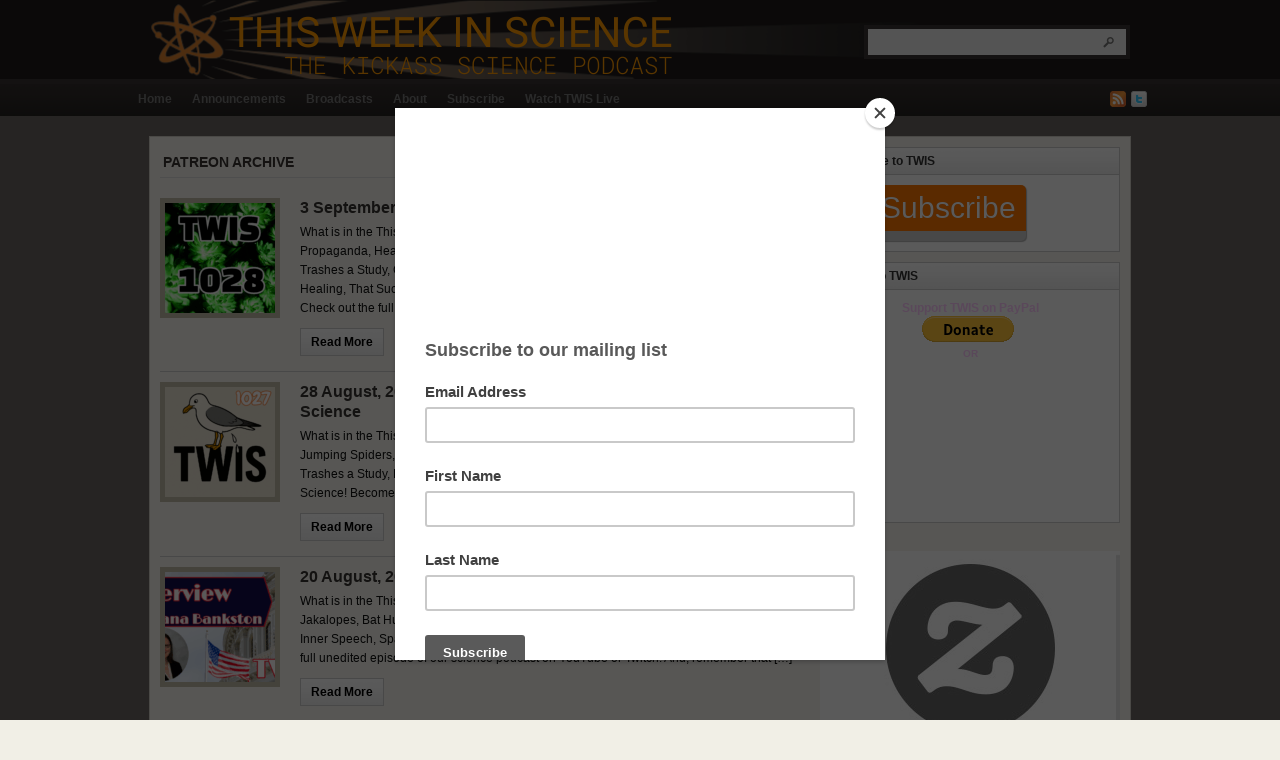

--- FILE ---
content_type: text/html; charset=UTF-8
request_url: https://www.twis.org/tag/patreon/page/3/
body_size: 17053
content:
<!DOCTYPE html PUBLIC "-//W3C//DTD XHTML 1.0 Transitional//EN" "http://www.w3.org/TR/xhtml1/DTD/xhtml1-transitional.dtd"><html xmlns="http://www.w3.org/1999/xhtml" lang="en-US">
<head profile="http://gmpg.org/xfn/11">
<meta name="google-site-verification" content="-JH27hXOz5e_6rxHFhfd8ZydzdPYKRR7LzTpBmufXYA" />
<meta http-equiv="Content-Type" content="text/html; charset=UTF-8" />
<title>This Week in Science &#8211; The Kickass Science PodcastPatreon Archives - Page 3 of 67 - This Week in Science - The Kickass Science Podcast | Page 3</title>
<script type="text/javascript" src="/liveembed.js"></script>
<!-- Google Tag Manager -->
<script>(function(w,d,s,l,i){w[l]=w[l]||[];w[l].push({'gtm.start':
new Date().getTime(),event:'gtm.js'});var f=d.getElementsByTagName(s)[0],
j=d.createElement(s),dl=l!='dataLayer'?'&l='+l:'';j.async=true;j.src=
'https://www.googletagmanager.com/gtm.js?id='+i+dl;f.parentNode.insertBefore(j,f);
})(window,document,'script','dataLayer','GTM-P7BV792');</script>
<!-- End Google Tag Manager -->
<meta name="description" content="The kickass science and technology radio show that delivers an irreverent look at the week in science and technology." />

<link rel="stylesheet" href="https://www.twis.org/wp-content/themes/arras-theme/css/blueprint/screen.css" type="text/css" media="screen,projection" />
<link rel="stylesheet" href="https://www.twis.org/wp-content/themes/arras-theme/css/blueprint/print.css" type="text/css" media="print" />
<!--[if IE 6]>
<link rel="stylesheet" href="https://www.twis.org/wp-content/themes/arras-theme/css/blueprint/ie.css" type="text/css" media="screen,projection" />
<![endif]-->
		
<link rel="stylesheet" href="https://www.twis.org/wp-content/themes/arras-theme/css/styles/default.css" type="text/css" media="screen,projection" />
			
<link rel="stylesheet" href="https://www.twis.org/wp-content/themes/arras-theme/css/user.css" type="text/css" media="screen,projection" />

<link rel="alternate" type="application/rss+xml" href="https://twis.org/feed/podcast" title="This Week in Science - The Kickass Science Podcast latest posts" />

<link rel="alternate" type="application/rss+xml" href="http://www.twis.org/comments/feed/" title="This Week in Science - The Kickass Science Podcast latest comments" />

<link rel="pingback" href="" />

<link rel="shortcut icon" href="https://www.twis.org/wp-content/themes/arras-theme/images/favicon.ico" />

<meta name='robots' content='index, follow, max-image-preview:large, max-snippet:-1, max-video-preview:-1' />

	<!-- This site is optimized with the Yoast SEO plugin v24.9 - https://yoast.com/wordpress/plugins/seo/ -->
	<link rel="canonical" href="https://www.twis.org/tag/patreon/page/3/" />
	<link rel="prev" href="https://www.twis.org/tag/patreon/page/2/" />
	<link rel="next" href="https://www.twis.org/tag/patreon/page/4/" />
	<meta property="og:locale" content="en_US" />
	<meta property="og:type" content="article" />
	<meta property="og:title" content="Patreon Archives - Page 3 of 67 - This Week in Science - The Kickass Science Podcast" />
	<meta property="og:url" content="https://www.twis.org/tag/patreon/" />
	<meta property="og:site_name" content="This Week in Science - The Kickass Science Podcast" />
	<meta name="twitter:card" content="summary_large_image" />
	<meta name="twitter:site" content="@TWIScience" />
	<script type="application/ld+json" class="yoast-schema-graph">{"@context":"https://schema.org","@graph":[{"@type":"CollectionPage","@id":"https://www.twis.org/tag/patreon/","url":"https://www.twis.org/tag/patreon/page/3/","name":"Patreon Archives - Page 3 of 67 - This Week in Science - The Kickass Science Podcast","isPartOf":{"@id":"https://www.twis.org/#website"},"primaryImageOfPage":{"@id":"https://www.twis.org/tag/patreon/page/3/#primaryimage"},"image":{"@id":"https://www.twis.org/tag/patreon/page/3/#primaryimage"},"thumbnailUrl":"https://www.twis.org/wp-content/uploads/2025/09/1028.png","breadcrumb":{"@id":"https://www.twis.org/tag/patreon/page/3/#breadcrumb"},"inLanguage":"en-US"},{"@type":"ImageObject","inLanguage":"en-US","@id":"https://www.twis.org/tag/patreon/page/3/#primaryimage","url":"https://www.twis.org/wp-content/uploads/2025/09/1028.png","contentUrl":"https://www.twis.org/wp-content/uploads/2025/09/1028.png","width":858,"height":572},{"@type":"BreadcrumbList","@id":"https://www.twis.org/tag/patreon/page/3/#breadcrumb","itemListElement":[{"@type":"ListItem","position":1,"name":"Home","item":"https://www.twis.org/"},{"@type":"ListItem","position":2,"name":"Patreon"}]},{"@type":"WebSite","@id":"https://www.twis.org/#website","url":"https://www.twis.org/","name":"This Week in Science - The Kickass Science Podcast","description":"The kickass science and technology radio show that delivers an irreverent look at the week in science and technology.","publisher":{"@id":"https://www.twis.org/#organization"},"potentialAction":[{"@type":"SearchAction","target":{"@type":"EntryPoint","urlTemplate":"https://www.twis.org/?s={search_term_string}"},"query-input":{"@type":"PropertyValueSpecification","valueRequired":true,"valueName":"search_term_string"}}],"inLanguage":"en-US"},{"@type":"Organization","@id":"https://www.twis.org/#organization","name":"This Week in Science (TWIS)","url":"https://www.twis.org/","logo":{"@type":"ImageObject","inLanguage":"en-US","@id":"https://www.twis.org/#/schema/logo/image/","url":"https://www.twis.org/wp-content/uploads/2014/05/cropped-itunes1400x1400.png","contentUrl":"https://www.twis.org/wp-content/uploads/2014/05/cropped-itunes1400x1400.png","width":512,"height":512,"caption":"This Week in Science (TWIS)"},"image":{"@id":"https://www.twis.org/#/schema/logo/image/"},"sameAs":["https://www.facebook.com/ThisWeekinScience","https://x.com/TWIScience","https://www.instagram.com/twiscience/","https://www.youtube.com/ThisWeekinScience","https://en.wikipedia.org/wiki/This_Week_in_Science"]}]}</script>
	<!-- / Yoast SEO plugin. -->


<link rel='dns-prefetch' href='//static.addtoany.com' />
<link rel='dns-prefetch' href='//www.google.com' />
<link rel='dns-prefetch' href='//ajax.googleapis.com' />
<link rel='dns-prefetch' href='//fonts.googleapis.com' />
<style id='wp-img-auto-sizes-contain-inline-css' type='text/css'>
img:is([sizes=auto i],[sizes^="auto," i]){contain-intrinsic-size:3000px 1500px}
/*# sourceURL=wp-img-auto-sizes-contain-inline-css */
</style>
<style id='wp-emoji-styles-inline-css' type='text/css'>

	img.wp-smiley, img.emoji {
		display: inline !important;
		border: none !important;
		box-shadow: none !important;
		height: 1em !important;
		width: 1em !important;
		margin: 0 0.07em !important;
		vertical-align: -0.1em !important;
		background: none !important;
		padding: 0 !important;
	}
/*# sourceURL=wp-emoji-styles-inline-css */
</style>
<link rel='stylesheet' id='wp-block-library-css' href='https://www.twis.org/wp-includes/css/dist/block-library/style.min.css?ver=6.9' type='text/css' media='all' />
<style id='wp-block-columns-inline-css' type='text/css'>
.wp-block-columns{box-sizing:border-box;display:flex;flex-wrap:wrap!important}@media (min-width:782px){.wp-block-columns{flex-wrap:nowrap!important}}.wp-block-columns{align-items:normal!important}.wp-block-columns.are-vertically-aligned-top{align-items:flex-start}.wp-block-columns.are-vertically-aligned-center{align-items:center}.wp-block-columns.are-vertically-aligned-bottom{align-items:flex-end}@media (max-width:781px){.wp-block-columns:not(.is-not-stacked-on-mobile)>.wp-block-column{flex-basis:100%!important}}@media (min-width:782px){.wp-block-columns:not(.is-not-stacked-on-mobile)>.wp-block-column{flex-basis:0;flex-grow:1}.wp-block-columns:not(.is-not-stacked-on-mobile)>.wp-block-column[style*=flex-basis]{flex-grow:0}}.wp-block-columns.is-not-stacked-on-mobile{flex-wrap:nowrap!important}.wp-block-columns.is-not-stacked-on-mobile>.wp-block-column{flex-basis:0;flex-grow:1}.wp-block-columns.is-not-stacked-on-mobile>.wp-block-column[style*=flex-basis]{flex-grow:0}:where(.wp-block-columns){margin-bottom:1.75em}:where(.wp-block-columns.has-background){padding:1.25em 2.375em}.wp-block-column{flex-grow:1;min-width:0;overflow-wrap:break-word;word-break:break-word}.wp-block-column.is-vertically-aligned-top{align-self:flex-start}.wp-block-column.is-vertically-aligned-center{align-self:center}.wp-block-column.is-vertically-aligned-bottom{align-self:flex-end}.wp-block-column.is-vertically-aligned-stretch{align-self:stretch}.wp-block-column.is-vertically-aligned-bottom,.wp-block-column.is-vertically-aligned-center,.wp-block-column.is-vertically-aligned-top{width:100%}
/*# sourceURL=https://www.twis.org/wp-includes/blocks/columns/style.min.css */
</style>
<style id='wp-block-preformatted-inline-css' type='text/css'>
.wp-block-preformatted{box-sizing:border-box;white-space:pre-wrap}:where(.wp-block-preformatted.has-background){padding:1.25em 2.375em}
/*# sourceURL=https://www.twis.org/wp-includes/blocks/preformatted/style.min.css */
</style>
<style id='global-styles-inline-css' type='text/css'>
:root{--wp--preset--aspect-ratio--square: 1;--wp--preset--aspect-ratio--4-3: 4/3;--wp--preset--aspect-ratio--3-4: 3/4;--wp--preset--aspect-ratio--3-2: 3/2;--wp--preset--aspect-ratio--2-3: 2/3;--wp--preset--aspect-ratio--16-9: 16/9;--wp--preset--aspect-ratio--9-16: 9/16;--wp--preset--color--black: #000000;--wp--preset--color--cyan-bluish-gray: #abb8c3;--wp--preset--color--white: #ffffff;--wp--preset--color--pale-pink: #f78da7;--wp--preset--color--vivid-red: #cf2e2e;--wp--preset--color--luminous-vivid-orange: #ff6900;--wp--preset--color--luminous-vivid-amber: #fcb900;--wp--preset--color--light-green-cyan: #7bdcb5;--wp--preset--color--vivid-green-cyan: #00d084;--wp--preset--color--pale-cyan-blue: #8ed1fc;--wp--preset--color--vivid-cyan-blue: #0693e3;--wp--preset--color--vivid-purple: #9b51e0;--wp--preset--gradient--vivid-cyan-blue-to-vivid-purple: linear-gradient(135deg,rgb(6,147,227) 0%,rgb(155,81,224) 100%);--wp--preset--gradient--light-green-cyan-to-vivid-green-cyan: linear-gradient(135deg,rgb(122,220,180) 0%,rgb(0,208,130) 100%);--wp--preset--gradient--luminous-vivid-amber-to-luminous-vivid-orange: linear-gradient(135deg,rgb(252,185,0) 0%,rgb(255,105,0) 100%);--wp--preset--gradient--luminous-vivid-orange-to-vivid-red: linear-gradient(135deg,rgb(255,105,0) 0%,rgb(207,46,46) 100%);--wp--preset--gradient--very-light-gray-to-cyan-bluish-gray: linear-gradient(135deg,rgb(238,238,238) 0%,rgb(169,184,195) 100%);--wp--preset--gradient--cool-to-warm-spectrum: linear-gradient(135deg,rgb(74,234,220) 0%,rgb(151,120,209) 20%,rgb(207,42,186) 40%,rgb(238,44,130) 60%,rgb(251,105,98) 80%,rgb(254,248,76) 100%);--wp--preset--gradient--blush-light-purple: linear-gradient(135deg,rgb(255,206,236) 0%,rgb(152,150,240) 100%);--wp--preset--gradient--blush-bordeaux: linear-gradient(135deg,rgb(254,205,165) 0%,rgb(254,45,45) 50%,rgb(107,0,62) 100%);--wp--preset--gradient--luminous-dusk: linear-gradient(135deg,rgb(255,203,112) 0%,rgb(199,81,192) 50%,rgb(65,88,208) 100%);--wp--preset--gradient--pale-ocean: linear-gradient(135deg,rgb(255,245,203) 0%,rgb(182,227,212) 50%,rgb(51,167,181) 100%);--wp--preset--gradient--electric-grass: linear-gradient(135deg,rgb(202,248,128) 0%,rgb(113,206,126) 100%);--wp--preset--gradient--midnight: linear-gradient(135deg,rgb(2,3,129) 0%,rgb(40,116,252) 100%);--wp--preset--font-size--small: 13px;--wp--preset--font-size--medium: 20px;--wp--preset--font-size--large: 36px;--wp--preset--font-size--x-large: 42px;--wp--preset--spacing--20: 0.44rem;--wp--preset--spacing--30: 0.67rem;--wp--preset--spacing--40: 1rem;--wp--preset--spacing--50: 1.5rem;--wp--preset--spacing--60: 2.25rem;--wp--preset--spacing--70: 3.38rem;--wp--preset--spacing--80: 5.06rem;--wp--preset--shadow--natural: 6px 6px 9px rgba(0, 0, 0, 0.2);--wp--preset--shadow--deep: 12px 12px 50px rgba(0, 0, 0, 0.4);--wp--preset--shadow--sharp: 6px 6px 0px rgba(0, 0, 0, 0.2);--wp--preset--shadow--outlined: 6px 6px 0px -3px rgb(255, 255, 255), 6px 6px rgb(0, 0, 0);--wp--preset--shadow--crisp: 6px 6px 0px rgb(0, 0, 0);}:where(.is-layout-flex){gap: 0.5em;}:where(.is-layout-grid){gap: 0.5em;}body .is-layout-flex{display: flex;}.is-layout-flex{flex-wrap: wrap;align-items: center;}.is-layout-flex > :is(*, div){margin: 0;}body .is-layout-grid{display: grid;}.is-layout-grid > :is(*, div){margin: 0;}:where(.wp-block-columns.is-layout-flex){gap: 2em;}:where(.wp-block-columns.is-layout-grid){gap: 2em;}:where(.wp-block-post-template.is-layout-flex){gap: 1.25em;}:where(.wp-block-post-template.is-layout-grid){gap: 1.25em;}.has-black-color{color: var(--wp--preset--color--black) !important;}.has-cyan-bluish-gray-color{color: var(--wp--preset--color--cyan-bluish-gray) !important;}.has-white-color{color: var(--wp--preset--color--white) !important;}.has-pale-pink-color{color: var(--wp--preset--color--pale-pink) !important;}.has-vivid-red-color{color: var(--wp--preset--color--vivid-red) !important;}.has-luminous-vivid-orange-color{color: var(--wp--preset--color--luminous-vivid-orange) !important;}.has-luminous-vivid-amber-color{color: var(--wp--preset--color--luminous-vivid-amber) !important;}.has-light-green-cyan-color{color: var(--wp--preset--color--light-green-cyan) !important;}.has-vivid-green-cyan-color{color: var(--wp--preset--color--vivid-green-cyan) !important;}.has-pale-cyan-blue-color{color: var(--wp--preset--color--pale-cyan-blue) !important;}.has-vivid-cyan-blue-color{color: var(--wp--preset--color--vivid-cyan-blue) !important;}.has-vivid-purple-color{color: var(--wp--preset--color--vivid-purple) !important;}.has-black-background-color{background-color: var(--wp--preset--color--black) !important;}.has-cyan-bluish-gray-background-color{background-color: var(--wp--preset--color--cyan-bluish-gray) !important;}.has-white-background-color{background-color: var(--wp--preset--color--white) !important;}.has-pale-pink-background-color{background-color: var(--wp--preset--color--pale-pink) !important;}.has-vivid-red-background-color{background-color: var(--wp--preset--color--vivid-red) !important;}.has-luminous-vivid-orange-background-color{background-color: var(--wp--preset--color--luminous-vivid-orange) !important;}.has-luminous-vivid-amber-background-color{background-color: var(--wp--preset--color--luminous-vivid-amber) !important;}.has-light-green-cyan-background-color{background-color: var(--wp--preset--color--light-green-cyan) !important;}.has-vivid-green-cyan-background-color{background-color: var(--wp--preset--color--vivid-green-cyan) !important;}.has-pale-cyan-blue-background-color{background-color: var(--wp--preset--color--pale-cyan-blue) !important;}.has-vivid-cyan-blue-background-color{background-color: var(--wp--preset--color--vivid-cyan-blue) !important;}.has-vivid-purple-background-color{background-color: var(--wp--preset--color--vivid-purple) !important;}.has-black-border-color{border-color: var(--wp--preset--color--black) !important;}.has-cyan-bluish-gray-border-color{border-color: var(--wp--preset--color--cyan-bluish-gray) !important;}.has-white-border-color{border-color: var(--wp--preset--color--white) !important;}.has-pale-pink-border-color{border-color: var(--wp--preset--color--pale-pink) !important;}.has-vivid-red-border-color{border-color: var(--wp--preset--color--vivid-red) !important;}.has-luminous-vivid-orange-border-color{border-color: var(--wp--preset--color--luminous-vivid-orange) !important;}.has-luminous-vivid-amber-border-color{border-color: var(--wp--preset--color--luminous-vivid-amber) !important;}.has-light-green-cyan-border-color{border-color: var(--wp--preset--color--light-green-cyan) !important;}.has-vivid-green-cyan-border-color{border-color: var(--wp--preset--color--vivid-green-cyan) !important;}.has-pale-cyan-blue-border-color{border-color: var(--wp--preset--color--pale-cyan-blue) !important;}.has-vivid-cyan-blue-border-color{border-color: var(--wp--preset--color--vivid-cyan-blue) !important;}.has-vivid-purple-border-color{border-color: var(--wp--preset--color--vivid-purple) !important;}.has-vivid-cyan-blue-to-vivid-purple-gradient-background{background: var(--wp--preset--gradient--vivid-cyan-blue-to-vivid-purple) !important;}.has-light-green-cyan-to-vivid-green-cyan-gradient-background{background: var(--wp--preset--gradient--light-green-cyan-to-vivid-green-cyan) !important;}.has-luminous-vivid-amber-to-luminous-vivid-orange-gradient-background{background: var(--wp--preset--gradient--luminous-vivid-amber-to-luminous-vivid-orange) !important;}.has-luminous-vivid-orange-to-vivid-red-gradient-background{background: var(--wp--preset--gradient--luminous-vivid-orange-to-vivid-red) !important;}.has-very-light-gray-to-cyan-bluish-gray-gradient-background{background: var(--wp--preset--gradient--very-light-gray-to-cyan-bluish-gray) !important;}.has-cool-to-warm-spectrum-gradient-background{background: var(--wp--preset--gradient--cool-to-warm-spectrum) !important;}.has-blush-light-purple-gradient-background{background: var(--wp--preset--gradient--blush-light-purple) !important;}.has-blush-bordeaux-gradient-background{background: var(--wp--preset--gradient--blush-bordeaux) !important;}.has-luminous-dusk-gradient-background{background: var(--wp--preset--gradient--luminous-dusk) !important;}.has-pale-ocean-gradient-background{background: var(--wp--preset--gradient--pale-ocean) !important;}.has-electric-grass-gradient-background{background: var(--wp--preset--gradient--electric-grass) !important;}.has-midnight-gradient-background{background: var(--wp--preset--gradient--midnight) !important;}.has-small-font-size{font-size: var(--wp--preset--font-size--small) !important;}.has-medium-font-size{font-size: var(--wp--preset--font-size--medium) !important;}.has-large-font-size{font-size: var(--wp--preset--font-size--large) !important;}.has-x-large-font-size{font-size: var(--wp--preset--font-size--x-large) !important;}
:where(.wp-block-columns.is-layout-flex){gap: 2em;}:where(.wp-block-columns.is-layout-grid){gap: 2em;}
/*# sourceURL=global-styles-inline-css */
</style>
<style id='core-block-supports-inline-css' type='text/css'>
.wp-container-core-columns-is-layout-9d6595d7{flex-wrap:nowrap;}
/*# sourceURL=core-block-supports-inline-css */
</style>

<style id='classic-theme-styles-inline-css' type='text/css'>
/*! This file is auto-generated */
.wp-block-button__link{color:#fff;background-color:#32373c;border-radius:9999px;box-shadow:none;text-decoration:none;padding:calc(.667em + 2px) calc(1.333em + 2px);font-size:1.125em}.wp-block-file__button{background:#32373c;color:#fff;text-decoration:none}
/*# sourceURL=/wp-includes/css/classic-themes.min.css */
</style>
<link rel='stylesheet' id='fancybox-for-wp-css' href='https://www.twis.org/wp-content/plugins/fancybox-for-wordpress/assets/css/fancybox.css?ver=1.3.4' type='text/css' media='all' />
<link rel='stylesheet' id='wpi_fonts-css' href='https://fonts.googleapis.com/css?family=Neucha%3A300%2C400%2C600%2C700%7CRock+Salt%7COpen+Sans%3A300%2C400%2C600%2C700%7COpen+Sans+Condensed%3A300%2C700%7CPacifico%7COregano%7CChewy%7CCourgette%7CExo%7CGruppo%7CKite+One%7CKnewave%7CAllura%7CSatisfy%7CSource+Sans+Pro%3A200%2C400%2C600%2C700%7CCrafty+Girls%7CGreat+Vibes%7CSacramento%7COswald%7CUltra%7CAnton%7CRaleway%7CDroid+Sans%7CRoboto%3A100%2C300%2C400%2C700%7CExo+2%3A100%2C300%2C400%2C700%7CCapriola%7CCrimson+Text%7CLato%3A100%2C300%2C400%2C700%7CPlayfair+Display%3A300%2C400%2C700%7CSignika&#038;ver=6.9' type='text/css' media='all' />
<link rel='stylesheet' id='wp-pagenavi-css' href='https://www.twis.org/wp-content/plugins/wp-pagenavi/pagenavi-css.css?ver=2.70' type='text/css' media='all' />
<link rel='stylesheet' id='addtoany-css' href='https://www.twis.org/wp-content/plugins/add-to-any/addtoany.min.css?ver=1.16' type='text/css' media='all' />
<link rel='stylesheet' id='wpi_designer_button-css' href='https://www.twis.org/wp-content/plugins/wpi-designer-button-shortcode/style.css?t=715&#038;ver=3.0.2' type='text/css' media='all' />
<link rel='stylesheet' id='wpi_designer_button_preset_styles-css' href='https://www.twis.org/wp-content/plugins/wpi-designer-button-shortcode/preset_styles.css?t=715&#038;ver=3.0.2' type='text/css' media='all' />
<link rel='stylesheet' id='wpi_designer_button_genericons-css' href='https://www.twis.org/wp-content/plugins/wpi-designer-button-shortcode/genericons/genericons/genericons.css' type='text/css' media='all' />
<link rel='stylesheet' id='wpi_designer_button_font-awesome-css' href='https://www.twis.org/wp-content/plugins/wpi-designer-button-shortcode/font-awesome/css/font-awesome.css' type='text/css' media='all' />
<link rel='stylesheet' id='custom-style-css' href='https://www.twis.org/wp-content/plugins/wpi-designer-button-shortcode/custom_script.css?ver=6.9' type='text/css' media='all' />
<style id='custom-style-inline-css' type='text/css'>
.wpi_designer_button_2267{font-family:Arial!important;font-size:30px!important;font-weight:100!important;border-width:10px!important;border-left-width:0px!important;border-right-width:0px!important;border-top-width:0px!important;border-style:solid!important;padding:5px 10px!important;display:inline-block!important;min-width:!important;color:#FFFFFF!important;background-color:#FF7700!important;border-color:#CCCCCC!important;background-image:none!important;border-radius:5px!important;-webkit-text-shadow:0px 0px 0px rgba(0,0,0,0.3);-moz-text-shadow:0px 0px 0px rgba(0,0,0,0.3);-o-text-shadow:0px 0px 0px rgba(0,0,0,0.3);text-shadow:0px 0px 0px rgba(0,0,0,0.3);-webkit-box-shadow: 0px 0px 0px rgba(0,0,0,0.3);-moz-box-shadow: 0px 0px 0px rgba(0,0,0,0.3);-o-box-shadow: 0px 0px 0px rgba(0,0,0,0.3);box-shadow: 0px 0px 0px rgba(0,0,0,0.3);}.wpi_designer_button_2267:hover, .wpi_designer_button_2267:visited:hover{color:#EEEEEECCC0!important;background-color:#FF7700!important;border-color:#CCCCCC!important;}.wpi_designer_button_2267:active, .wpi_designer_button_2267:visited:active{color:#0022660!important;background-color:#FF7700!important;border-color:#77aaFF!important;}.wpi_designer_button_2267:visited{color:!important;background-color:!important;border-color:!important;}.wpi_designer_button_2267.wpi_no_text{padding:5px!important;}
/*# sourceURL=custom-style-inline-css */
</style>
<script type="text/javascript" src="https://www.twis.org/wp-includes/js/jquery/jquery.min.js?ver=3.7.1" id="jquery-core-js"></script>
<script type="text/javascript" src="https://www.twis.org/wp-includes/js/jquery/jquery-migrate.min.js?ver=3.4.1" id="jquery-migrate-js"></script>
<script type="text/javascript" id="wpi_js_urls-js-extra">
/* <![CDATA[ */
var WPiURLS = {"WPIDB_URL":"https://www.twis.org/wp-content/plugins/wpi-designer-button-shortcode/"};
var WPIDB_FONTS = ["Arial","sans-serif","Neucha","Rock Salt","Open Sans","Open Sans Condensed","Pacifico","Oregano","Chewy","Courgette","Exo","Gruppo","Kite One","Knewave","Allura","Satisfy","Source Sans Pro","Crafty Girls","Great Vibes","Sacramento","Oswald","Ultra","Anton","Raleway","Droid Sans","Roboto","Exo 2","Capriola","Crimson Text","Lato","Playfair Display","Signika"];
var WPIDB_FONTS_SIZES = ["8px","9px","10px","12px","14px","16px","18px","20px","23px","26px","28px","30px","32px","36px","40px","44px","48px","52px","66px","72px","80px","100px","120px","140px","160px","180px","200px","220px","240px","260px","280px","300px","320px","340px"];
var WPIDB_FONTS_WEIGHTS = ["100","300","400","600","700"];
var WPIDB_LETTER_SPACING = ["0px","-5px","-4px","-3px","-2px","-1px","1px","2px","3px","4px","5px","6px","7px","8px","9px","10px","20px","30px","40px","50px","60px","70px","80px","90px","100px"];
var WPIDB_MARGIN = ["0px","10px","20px","30px","40px","50px","60px","70px","80px","90px","100px","120px","130px","140px","150px","160px","170px","180px","190px","200px"];
var WPIDB_BORDER_WIDTH = ["0px","1px","2px","3px","4px","5px","6px","7px","8px","9px","10px"];
var WPIDB = {"fonts":["Arial","sans-serif","Neucha","Rock Salt","Open Sans","Open Sans Condensed","Pacifico","Oregano","Chewy","Courgette","Exo","Gruppo","Kite One","Knewave","Allura","Satisfy","Source Sans Pro","Crafty Girls","Great Vibes","Sacramento","Oswald","Ultra","Anton","Raleway","Droid Sans","Roboto","Exo 2","Capriola","Crimson Text","Lato","Playfair Display","Signika"],"font_sizes":["8px","9px","10px","12px","14px","16px","18px","20px","23px","26px","28px","30px","32px","36px","40px","44px","48px","52px","66px","72px","80px","100px","120px","140px","160px","180px","200px","220px","240px","260px","280px","300px","320px","340px"],"font_weights":[100,300,400,600,700],"letter_spacing":["0px","-5px","-4px","-3px","-2px","-1px","1px","2px","3px","4px","5px","6px","7px","8px","9px","10px","20px","30px","40px","50px","60px","70px","80px","90px","100px"],"margin":["0px","10px","20px","30px","40px","50px","60px","70px","80px","90px","100px","120px","130px","140px","150px","160px","170px","180px","190px","200px"],"border_width":["0px","1px","2px","3px","4px","5px","6px","7px","8px","9px","10px"]};
//# sourceURL=wpi_js_urls-js-extra
/* ]]> */
</script>
<script type="text/javascript" src="https://www.twis.org/wp-content/plugins/wpi-designer-button-shortcode/inc/wpi_script.js?ver=6.9" id="wpi_js_urls-js"></script>
<script type="text/javascript" src="https://www.twis.org/wp-content/themes/arras-theme/js/jquery-ui-1.7.2.min.js?ver=1.7.2" id="jquery-ui-js"></script>
<script type="text/javascript" src="https://www.twis.org/wp-content/themes/arras-theme/js/superfish/hoverIntent.js" id="hoverintent-js"></script>
<script type="text/javascript" src="https://www.twis.org/wp-content/themes/arras-theme/js/superfish/superfish.js" id="superfish-js"></script>
<script type="text/javascript" src="https://www.twis.org/wp-content/themes/arras-theme/js/jquery.equalheights.min.js" id="jquery-equalheights-js"></script>
<script type="text/javascript" id="addtoany-core-js-before">
/* <![CDATA[ */
window.a2a_config=window.a2a_config||{};a2a_config.callbacks=[];a2a_config.overlays=[];a2a_config.templates={};

//# sourceURL=addtoany-core-js-before
/* ]]> */
</script>
<script type="text/javascript" defer src="https://static.addtoany.com/menu/page.js" id="addtoany-core-js"></script>
<script type="text/javascript" defer src="https://www.twis.org/wp-content/plugins/add-to-any/addtoany.min.js?ver=1.1" id="addtoany-jquery-js"></script>
<script type="text/javascript" src="https://www.twis.org/wp-content/plugins/fancybox-for-wordpress/assets/js/purify.min.js?ver=1.3.4" id="purify-js"></script>
<script type="text/javascript" src="https://www.twis.org/wp-content/plugins/fancybox-for-wordpress/assets/js/jquery.fancybox.js?ver=1.3.4" id="fancybox-for-wp-js"></script>
<script type="text/javascript" src="https://ajax.googleapis.com/ajax/libs/swfobject/2.2/swfobject.js?ver=2.2" id="swfobject-js"></script>
<script type="text/javascript" src="https://www.twis.org/wp-content/plugins/wpi-designer-button-shortcode/inc/front_global.js?t=715&amp;ver=3.0.2" id="wpi_front_global_script-js"></script>
<script type="text/javascript" src="https://www.twis.org/wp-content/plugins/wpi-designer-button-shortcode/inc/front_script.js?t=715&amp;ver=3.0.2" id="wpi_front_script-js"></script>

<script type="text/javascript" charset="utf-8">
	(function(){
		try {
			// Disabling SWFObject's Autohide feature
			if (typeof swfobject.switchOffAutoHideShow === "function") {
				swfobject.switchOffAutoHideShow();
			}
		} catch(e) {}
	})();
</script>
<link rel="https://api.w.org/" href="https://www.twis.org/wp-json/" /><link rel="alternate" title="JSON" type="application/json" href="https://www.twis.org/wp-json/wp/v2/tags/246" /><meta name="generator" content="WordPress 6.9" />
<link rel="stylesheet" href="https://www.twis.org/wp-content/plugins/cookies-for-comments/css.php?k=7c1fda00baa00c1ba66df5e84b535336&amp;t=218182514" type="text/css" media="screen" />
<!-- Fancybox for WordPress v3.3.5 -->
<style type="text/css">
	.fancybox-slide--image .fancybox-content{background-color: }div.fancybox-caption{display:none !important;}
	
	img.fancybox-image{border-width:0px;border-color:;border-style:solid;}
	
	
	div.fancybox-content{background-color:}
	
	
	
	
	div.fancybox-caption p.caption-title{display:inline-block}
	div.fancybox-caption p.caption-title{font-size:14px}
	div.fancybox-caption p.caption-title{color:}
	div.fancybox-caption {color:}div.fancybox-caption p.caption-title {background:#fff; width:auto;padding:10px 30px;}div.fancybox-content p.caption-title{color:;margin: 0;padding: 5px 0;}
</style><script type="text/javascript">
	jQuery(function () {

		var mobileOnly = false;
		
		if (mobileOnly) {
			return;
		}

		jQuery.fn.getTitle = function () { // Copy the title of every IMG tag and add it to its parent A so that fancybox can show titles
			var arr = jQuery("a[data-fancybox]");
									jQuery.each(arr, function() {
										var title = jQuery(this).children("img").attr("title");
										var caption = jQuery(this).next("figcaption").html();
                                        if(caption && title){jQuery(this).attr("title",title+" " + caption)}else if(title){ jQuery(this).attr("title",title);}else if(caption){jQuery(this).attr("title",caption);}
									});			}

		// Supported file extensions

				var thumbnails = jQuery("a:has(img)").not(".nolightbox").not('.envira-gallery-link').not('.ngg-simplelightbox').filter(function () {
			return /\.(jpe?g|png|gif|mp4|webp|bmp|pdf)(\?[^/]*)*$/i.test(jQuery(this).attr('href'))
		});
		

		// Add data-type iframe for links that are not images or videos.
		var iframeLinks = jQuery('.fancyboxforwp').filter(function () {
			return !/\.(jpe?g|png|gif|mp4|webp|bmp|pdf)(\?[^/]*)*$/i.test(jQuery(this).attr('href'))
		}).filter(function () {
			return !/vimeo|youtube/i.test(jQuery(this).attr('href'))
		});
		iframeLinks.attr({"data-type": "iframe"}).getTitle();

				// Gallery All
		thumbnails.addClass("fancyboxforwp").attr("data-fancybox", "gallery").getTitle();
		iframeLinks.attr({"data-fancybox": "gallery"}).getTitle();

		// Gallery type NONE
		
		// Call fancybox and apply it on any link with a rel atribute that starts with "fancybox", with the options set on the admin panel
		jQuery("a.fancyboxforwp").fancyboxforwp({
			loop: false,
			smallBtn: false,
			zoomOpacity: "auto",
			animationEffect: "fade",
			animationDuration: 0,
			transitionEffect: "fade",
			transitionDuration: "0",
			overlayShow: true,
			overlayOpacity: "0.1",
			titleShow: true,
			titlePosition: "inside",
			keyboard: true,
			showCloseButton: false,
			arrows: true,
			clickContent:false,
			clickSlide: "close",
			mobile: {
				clickContent: function (current, event) {
					return current.type === "image" ? "toggleControls" : false;
				},
				clickSlide: function (current, event) {
					return current.type === "image" ? "close" : "close";
				},
			},
			wheel: false,
			toolbar: true,
			preventCaptionOverlap: true,
			onInit: function() { },			onDeactivate
	: function() { },		beforeClose: function() { },			afterShow: function(instance) { jQuery( ".fancybox-image" ).on("click", function( ){ ( instance.isScaledDown() ) ? instance.scaleToActual() : instance.scaleToFit() }) },				afterClose: function() { },					caption : function( instance, item ) {var title ="";if("undefined" != typeof jQuery(this).context ){var title = jQuery(this).context.title;} else { var title = ("undefined" != typeof jQuery(this).attr("title")) ? jQuery(this).attr("title") : false;}var caption = jQuery(this).data('caption') || '';if ( item.type === 'image' && title.length ) {caption = (caption.length ? caption + '<br />' : '') + '<p class="caption-title">'+title+'</p>' ;}return caption;},
		afterLoad : function( instance, current ) {current.$content.append('<div class=\"fancybox-custom-caption inside-caption\" style=\" position: absolute;left:0;right:0;color:#000;margin:0 auto;bottom:0;text-align:center;background-color: \">' + current.opts.caption + '</div>');},
			})
		;

			})
</script>
<!-- END Fancybox for WordPress -->
            <script type="text/javascript"><!--
                                function powerpress_pinw(pinw_url){window.open(pinw_url, 'PowerPressPlayer','toolbar=0,status=0,resizable=1,width=460,height=320');	return false;}
                //-->

                // tabnab protection
                window.addEventListener('load', function () {
                    // make all links have rel="noopener noreferrer"
                    document.querySelectorAll('a[target="_blank"]').forEach(link => {
                        link.setAttribute('rel', 'noopener noreferrer');
                    });
                });
            </script>
            <script type="text/javascript">
(function(url){
	if(/(?:Chrome\/26\.0\.1410\.63 Safari\/537\.31|WordfenceTestMonBot)/.test(navigator.userAgent)){ return; }
	var addEvent = function(evt, handler) {
		if (window.addEventListener) {
			document.addEventListener(evt, handler, false);
		} else if (window.attachEvent) {
			document.attachEvent('on' + evt, handler);
		}
	};
	var removeEvent = function(evt, handler) {
		if (window.removeEventListener) {
			document.removeEventListener(evt, handler, false);
		} else if (window.detachEvent) {
			document.detachEvent('on' + evt, handler);
		}
	};
	var evts = 'contextmenu dblclick drag dragend dragenter dragleave dragover dragstart drop keydown keypress keyup mousedown mousemove mouseout mouseover mouseup mousewheel scroll'.split(' ');
	var logHuman = function() {
		if (window.wfLogHumanRan) { return; }
		window.wfLogHumanRan = true;
		var wfscr = document.createElement('script');
		wfscr.type = 'text/javascript';
		wfscr.async = true;
		wfscr.src = url + '&r=' + Math.random();
		(document.getElementsByTagName('head')[0]||document.getElementsByTagName('body')[0]).appendChild(wfscr);
		for (var i = 0; i < evts.length; i++) {
			removeEvent(evts[i], logHuman);
		}
	};
	for (var i = 0; i < evts.length; i++) {
		addEvent(evts[i], logHuman);
	}
})('//www.twis.org/?wordfence_lh=1&hid=70A6547C31482604AD4501D60F68D415');
</script><link rel="stylesheet" type="text/css" href="https://www.twis.org/wp-content/plugins/amazon-machine-tags/css/amtap-blog.css" />
	<style type="text/css">
	#branding { background: url(https://www.twis.org/wp-content/uploads/2021/07/THIS-WEEK-IN-SCIENCE-2.png) no-repeat; }
		.blog-name, .blog-name a, .blog-description { display: none; }
		.blog-description { opacity: 0.5; zoom: 1; filter: alpha(opacity = 50); }
	</style>
<link rel="icon" href="https://www.twis.org/wp-content/uploads/2014/05/cropped-itunes1400x1400-32x32.png" sizes="32x32" />
<link rel="icon" href="https://www.twis.org/wp-content/uploads/2014/05/cropped-itunes1400x1400-192x192.png" sizes="192x192" />
<link rel="apple-touch-icon" href="https://www.twis.org/wp-content/uploads/2014/05/cropped-itunes1400x1400-180x180.png" />
<meta name="msapplication-TileImage" content="https://www.twis.org/wp-content/uploads/2014/05/cropped-itunes1400x1400-270x270.png" />
<link rel="stylesheet" href="https://www.twis.org/wp-content/themes/arras-theme/css/layouts/2c-r-fixed.css" type="text/css" />

<!-- Generated by Arras Theme -->
<style type="text/css">
#wrapper { background: center top scroll no-repeat #6d6563 !important; }
#index-featured .posts-default .post { width: 205px; }
#index-featured .posts-default img, #index-featured .entry-thumbnails-link { width: 195px; height: 110px; }
#index-featured .entry-thumbnails { width: 205px; height: 120px; }
#index-featured .posts-default .entry-meta, #index-featured .posts-quick .entry-meta { width: 195px; }
#index-featured .posts-quick .entry-meta { margin: 85px 0 0 -210px; }
#index-news .posts-default .post, #archive-posts .posts-default .post { width: 110px; }
#index-news .posts-default img, #index-news .entry-thumbnails-link, #archive-posts .posts-default img, #archive-posts .entry-thumbnails-link { width: 110px; height: 110px; }
#index-news .entry-thumbnails, #archive-posts .entry-thumbnails	{ width: 110px; }
#index-news .posts-default .entry-meta, #index-news .posts-quick .entry-meta, #archive-posts .posts-default .entry-meta, #archive-posts .posts-quick .entry-meta { width: 110px; }
#index-news .posts-quick .entry-meta, #archive-posts .posts-quick .entry-meta { margin: 85px 0 0 -125px; }


</style>
<script type="text/javascript">
jQuery(document).ready(function($) {

$('.multi-sidebar').tabs();

$('.sf-menu').superfish({autoArrows: false, speed: 'fast', dropShadows: 'true'});


$('.posts-default').equalHeights();
$('#footer-sidebar').equalHeights();


});

</script>

<!--[if IE 6]>
<link rel="stylesheet" href="https://www.twis.org/wp-content/themes/arras-theme/css/ie6.css" type="text/css" media="screen, projector" />
<script type="text/javascript" src="https://www.twis.org/wp-content/themes/arras-theme/js/jquery.supersleight.min.js"></script>
<script type="text/javascript">
	$('#controls').supersleight( {shim: 'https://www.twis.org/wp-content/themes/arras-theme/images/x.gif'} );
	$('.featured-article').supersleight( {shim: 'https://www.twis.org/wp-content/themes/arras-theme/images/x.gif'} );
</script>
<![endif]-->

<script id="mcjs">!function(c,h,i,m,p){m=c.createElement(h),p=c.getElementsByTagName(h)[0],m.async=1,m.src=i,p.parentNode.insertBefore(m,p)}(document,"script","https://chimpstatic.com/mcjs-connected/js/users/ba8fd57f9c17d82f0f7183ee3/74cb2eaa0981b6e6932a27428.js");</script>


</head>

<body class="archive paged tag tag-patreon tag-246 paged-3 tag-paged-3 wp-theme-arras-theme layout-2c-r-fixed style-default no-js wpi_db">
<!-- Google Tag Manager (noscript) -->
<noscript><iframe src="https://www.googletagmanager.com/ns.html?id=GTM-P7BV792"
height="0" width="0" style="display:none;visibility:hidden"></iframe></noscript>
<!-- End Google Tag Manager (noscript) -->
<script type="text/javascript">
//<![CDATA[
(function(){
var c = document.body.className;
c = c.replace(/no-js/, 'js');
document.body.className = c;
})();
//]]>
</script>


<div id="header">
	<div id="branding" class="clearfix">
	<div class="logo clearfix">
				<span class="blog-name"><a href="https://www.twis.org">This Week in Science &#8211; The Kickass Science Podcast</a></span>
		<span class="blog-description">The kickass science and technology radio show that delivers an irreverent look at the week in science and technology.</span>
			</div>
	<div id="searchbar">
		<form method="get" class="searchform clearfix" action="https://www.twis.org/">
 <input type="text" value="" name="s" class="s" onfocus="this.value=''" />
 <input type="submit" class="searchsubmit" value="Search" title="Search This Week in Science - The Kickass Science Podcast" />
</form>
  
	</div>
	</div><!-- #branding -->
</div><!-- #header -->

<div id="nav">
	<div id="nav-content" class="clearfix">
			<ul class="sf-menu menu clearfix">
			<li><a href="https://www.twis.org">Home</a></li>
			<li><a href="/announcements">Announcements</a></li>
<li><a href="/broadcasts">Broadcasts</a></li>
<li><a href="/about">About</a></li>
<li><a href="/subscribe">Subscribe</a></li>
<li><a href="/live/">Watch TWIS Live</a></li>
		</ul>
			<ul class="quick-nav clearfix">
							<li><a id="rss" title="This Week in Science - The Kickass Science Podcast RSS Feed" href="https://twis.org/feed/podcast">RSS Feed</a></li>
						
										<li><a id="twitter" title="This Week in Science - The Kickass Science Podcast Twitter" href="http://www.twitter.com/TWIScience/">Twitter</a></li>
					</ul>
	</div><!-- #nav-content -->
</div><!-- #nav -->

<div id="wrapper">	
  
	<div id="main" class="clearfix">
    <div id="container" class="clearfix">

<script type="text/javascript">

  var _gaq = _gaq || [];
  _gaq.push(['_setAccount', 'UA-190059-4']);
  _gaq.push(['_trackPageview']);

  (function() {
    var ga = document.createElement('script'); ga.type = 'text/javascript'; ga.async = true;
    ga.src = ('https:' == document.location.protocol ? 'https://ssl' : 'http://www') + '.google-analytics.com/ga.js';
    var s = document.getElementsByTagName('script')[0]; s.parentNode.insertBefore(ga, s);
  })();

</script>

<div id="content" class="section">

	
	        <h1 class="home-title">Patreon Archive</h1>
        
	<div id="archive-posts">
					<ul class="hfeed posts-quick clearfix">
								<li class="clearfix post-4127 post type-post status-publish format-standard has-post-thumbnail hentry category-animals category-archeology category-biology category-cell-biology category-cognitive-science category-ecology category-engineering category-genetics category-infectious-diseases category-information-technology category-medical-technology category-medicine category-pharmacology category-physics category-podcast category-psychobiology category-science category-science-and-politics category-science-education category-science-history category-sexy-scientists category-technology category-therapies category-vaccine category-women-in-science category-z-broadcasts tag-dr-kiki tag-dr-kiki-sanford tag-dr-kirsten-sanford tag-education tag-justin-jackson tag-kirsten-sanford tag-new-media tag-news tag-patreon tag-podcast tag-radio tag-science tag-science-news tag-science-podcast tag-science-policy tag-science-radio tag-stem tag-talk tag-technology tag-this-week-in-science tag-twis">
					
					<div class="entry-thumbnails"><a class="entry-thumbnails-link" href="https://www.twis.org/3-september-2025-episode-1028-science-unplugged/"><img src="https://www.twis.org/wp-content/uploads/2025/09/1028-110x110.png" alt="3 September, 2025 &#8211; Episode 1028 &#8211; Science Unplugged" title="3 September, 2025 &#8211; Episode 1028 &#8211; Science Unplugged" /></a></div><h3 class="entry-title"><a href="https://www.twis.org/3-september-2025-episode-1028-science-unplugged/" rel="bookmark">3 September, 2025 &#8211; Episode 1028 &#8211; Science Unplugged</a></h3>					<div class="entry-summary">
						What is in the This Week in Science Podcast? This Week: Government Climate Propaganda, Health Gutted, SeeMe, Less Pain With ADRIANA, It&#8217;s Not You, It&#8217;s Us, Justin Trashes a Study, Correlation? Causation on the Toilet?, Electrical Immunity?, Spleendid Healing, That Succulent Glow, and Much More Science Unplugged! Become a Patron! Check out the full unedited [&hellip;]							<p class="quick-read-more"><a href="https://www.twis.org/3-september-2025-episode-1028-science-unplugged/" title="Permalink to 3 September, 2025 &#8211; Episode 1028 &#8211; Science Unplugged">
							Read More							</a></p>
												</div>
							
				</li>
								<li class="clearfix post-4122 post type-post status-publish format-standard has-post-thumbnail hentry category-animals category-anthropology category-arachnid category-archaeogenetics category-asteroids category-australia category-biology category-biotechnology category-birds category-blairs-animal-corner category-cell-biology category-civilian-space-travel category-cognitive-psychology category-cognitive-science category-computer-science category-covid category-crispr category-evolution category-genetics category-insects category-jwst category-language category-medicine category-nasa category-neuroscience category-physics category-podcast category-poop category-psychobiology category-psychology category-science category-science-and-politics category-science-education category-space category-space-exploration category-technology category-therapies category-vaccine category-z-broadcasts tag-blair-bazdarich tag-blairs-animal-corner tag-covid-update tag-dr-kiki tag-dr-kiki-sanford tag-dr-kirsten-sanford tag-education tag-justin-jackson tag-kirsten-sanford tag-new-media tag-news tag-patreon tag-podcast tag-radio tag-science tag-science-news tag-science-podcast tag-science-policy tag-science-radio tag-stem tag-talk tag-technology tag-this-week-in-science tag-twis">
					
					<div class="entry-thumbnails"><a class="entry-thumbnails-link" href="https://www.twis.org/28-august-2025-episode-1027-you-cant-retract-good-science/"><img src="https://www.twis.org/wp-content/uploads/2025/08/1027-110x110.png" alt="28 August, 2025 &#8211; Episode 1027 &#8211; You Can&#8217;t Retract Good Science" title="28 August, 2025 &#8211; Episode 1027 &#8211; You Can&#8217;t Retract Good Science" /></a></div><h3 class="entry-title"><a href="https://www.twis.org/28-august-2025-episode-1027-you-cant-retract-good-science/" rel="bookmark">28 August, 2025 &#8211; Episode 1027 &#8211; You Can&#8217;t Retract Good Science</a></h3>					<div class="entry-summary">
						What is in the This Week in Science Podcast? This Week: Interstellar Interloper, Mind&#8217;s Eye, Jumping Spiders, Pig Lungs, Covid Shots, Ape Medicine, Cane Toads, Bird Poop, Justin Trashes a Study, Phantom limb, Big Brainy Thumb, Nature Words, and Much More Good Science! Become a Patron! Check out the full unedited episode of our podcast [&hellip;]							<p class="quick-read-more"><a href="https://www.twis.org/28-august-2025-episode-1027-you-cant-retract-good-science/" title="Permalink to 28 August, 2025 &#8211; Episode 1027 &#8211; You Can&#8217;t Retract Good Science">
							Read More							</a></p>
												</div>
							
				</li>
								<li class="clearfix post-4119 post type-post status-publish format-standard has-post-thumbnail hentry category-animals category-anthropology category-archeology category-asteroids category-bioethics category-bioethics-2 category-biology category-blairs-animal-corner category-cell-biology category-chronic-disease category-clinical-trials category-cognitive-science category-computer-science category-crispr category-deep-space category-endangered-animals category-engineering category-genetics category-information-technology category-language category-mammals category-medical-technology category-medicine category-nanotechnology category-neuroscience category-physics category-physiology category-podcast category-psychobiology category-psychology category-science category-science-and-politics category-sexy-scientists category-space category-technology category-vaccine category-women-in-science category-z-broadcasts category-z-science-videos tag-blair-bazdarich tag-blairs-animal-corner tag-dr-kiki tag-dr-kiki-sanford tag-dr-kirsten-sanford tag-interview tag-justin-jackson tag-kirsten-sanford tag-new-media tag-news tag-patreon tag-podcast tag-radio tag-science tag-science-podcast tag-science-policy tag-stem tag-talk tag-this-week-in-science tag-twis">
					
					<div class="entry-thumbnails"><a class="entry-thumbnails-link" href="https://www.twis.org/20-august-2025-episode-1026-what-is-your-science-policy/"><img src="https://www.twis.org/wp-content/uploads/2025/08/10262-110x110.png" alt="20 August, 2025 &#8211; Episode 1026 &#8211; What is Your Science Policy ?" title="20 August, 2025 &#8211; Episode 1026 &#8211; What is Your Science Policy ?" /></a></div><h3 class="entry-title"><a href="https://www.twis.org/20-august-2025-episode-1026-what-is-your-science-policy/" rel="bookmark">20 August, 2025 &#8211; Episode 1026 &#8211; What is Your Science Policy ?</a></h3>					<div class="entry-summary">
						What is in the This Week in Science Podcast? This Week: Interview with Adriana Bankston, Jakalopes, Bat Hugs, Mystery Skull, Autism, Flowers for Robots, Baby Brains, Decoding Inner Speech, Space Threats, And Much More Science! Become a Patron! Check out the full unedited episode of our science podcast on YouTube or Twitch. And, remember that [&hellip;]							<p class="quick-read-more"><a href="https://www.twis.org/20-august-2025-episode-1026-what-is-your-science-policy/" title="Permalink to 20 August, 2025 &#8211; Episode 1026 &#8211; What is Your Science Policy ?">
							Read More							</a></p>
												</div>
							
				</li>
								<li class="clearfix post-4113 post type-post status-publish format-standard has-post-thumbnail hentry category-animal-behavior category-animals category-bioethics-2 category-biology category-biotechnology category-birds category-blairs-animal-corner category-cancer category-cell-biology category-chronic-disease category-cognitive-science category-computer-science category-crispr category-infectious-diseases category-insects category-medical-technology category-medicine category-microbiology category-mollusks category-nutrition category-pharmacology category-podcast category-psychology category-science category-science-and-politics category-science-education category-sexy-scientists category-technology category-therapies category-vaccine category-z-broadcasts tag-blair-bazdarich tag-blairs-animal-corner tag-dr-kiki tag-dr-kiki-sanford tag-dr-kirsten-sanford tag-education tag-justin-jackson tag-kirsten-sanford tag-new-media tag-news tag-patreon tag-podcast tag-radio tag-science tag-science-news tag-science-podcast tag-science-policy tag-science-radio tag-stem tag-talk tag-technology tag-this-week-in-science tag-twis">
					
					<div class="entry-thumbnails"><a class="entry-thumbnails-link" href="https://www.twis.org/6-august-2025-episode-1025-prompting-you-to-think-scientifically/"><img src="https://www.twis.org/wp-content/uploads/2025/08/1025-110x110.png" alt="6 August, 2025 &#8211; Episode 1025 &#8211; Prompting You to Think Scientifically" title="6 August, 2025 &#8211; Episode 1025 &#8211; Prompting You to Think Scientifically" /></a></div><h3 class="entry-title"><a href="https://www.twis.org/6-august-2025-episode-1025-prompting-you-to-think-scientifically/" rel="bookmark">6 August, 2025 &#8211; Episode 1025 &#8211; Prompting You to Think Scientifically</a></h3>					<div class="entry-summary">
						What is in the This Week in Science Podcast? This Week: Funding State, mRNA HIV vaccine, Radioactive rhino horn, Wasting Source, Editing Diabetes, Roaches, Cockatoos, GLP1, Snails, Roach Bots, Political Sway, and Much More to Prompt You to Think Scientifically! Become a Patron! Check out the full unedited episode of our podcast on YouTube or [&hellip;]							<p class="quick-read-more"><a href="https://www.twis.org/6-august-2025-episode-1025-prompting-you-to-think-scientifically/" title="Permalink to 6 August, 2025 &#8211; Episode 1025 &#8211; Prompting You to Think Scientifically">
							Read More							</a></p>
												</div>
							
				</li>
								<li class="clearfix post-4109 post type-post status-publish format-standard has-post-thumbnail hentry category-animal-behavior category-animals category-archaeogenetics category-archeology category-australia-bashing category-bioethics-2 category-biology category-cell-biology category-cephalopod category-cognitive-psychology category-cognitive-science category-crustaceans category-energy category-fish category-genetics category-language category-medicine category-nuclear-power category-oceanography category-physics category-podcast category-psychology category-science category-science-and-politics category-science-education category-science-history category-sponges category-technology category-transplants category-vaccine category-worms category-z-broadcasts tag-dr-kiki tag-dr-kirsten-sanford tag-education tag-justin-jackson tag-kirsten-sanford tag-patreon tag-podcast tag-radio tag-science tag-science-news tag-science-podcast tag-science-policy tag-science-radio tag-stem tag-talk tag-technology tag-this-week-in-science tag-twis">
					
					<div class="entry-thumbnails"><a class="entry-thumbnails-link" href="https://www.twis.org/30-july-2025-episode-1024-this-is-the-science-you-can-trust/"><img src="https://www.twis.org/wp-content/uploads/2025/07/1024-110x110.png" alt="30 July, 2025 &#8211; Episode 1024 &#8211; This is the Science You Can Trust" title="30 July, 2025 &#8211; Episode 1024 &#8211; This is the Science You Can Trust" /></a></div><h3 class="entry-title"><a href="https://www.twis.org/30-july-2025-episode-1024-this-is-the-science-you-can-trust/" rel="bookmark">30 July, 2025 &#8211; Episode 1024 &#8211; This is the Science You Can Trust</a></h3>					<div class="entry-summary">
						What is in the This Week in Science Podcast? This Week:  Atomic Slits, Vaccines Work, Wifi Fingerprint, Ancient Teeth, Deep Life, Fat for Tumors, Immunity in your head, Cultural Function, Brain Generics, and Much More Science you can trust! Become a Patron! Check out the full unedited episode of our podcast on YouTube or Twitch. [&hellip;]							<p class="quick-read-more"><a href="https://www.twis.org/30-july-2025-episode-1024-this-is-the-science-you-can-trust/" title="Permalink to 30 July, 2025 &#8211; Episode 1024 &#8211; This is the Science You Can Trust">
							Read More							</a></p>
												</div>
							
				</li>
								<li class="clearfix post-4106 post type-post status-publish format-standard has-post-thumbnail hentry category-animals category-anthropology category-archaeogenetics category-archeology category-artificial-intelligence category-australia category-bioethics-2 category-biology category-cell-biology category-cognitive-psychology category-cognitive-science category-ecology category-evolution category-genetics category-geography category-geology category-information-technology category-insects category-linguistics category-mammals category-neuroscience category-physics category-podcast category-psychobiology category-psychology category-science category-science-and-politics category-science-education category-z-broadcasts category-z-science-videos tag-dr-kiki tag-dr-kiki-sanford tag-dr-kirsten-sanford tag-interview tag-justin-jackson tag-kirsten-sanford tag-new-media tag-news tag-patreon tag-podcast tag-radio tag-science tag-science-news tag-science-podcast tag-science-policy tag-science-radio tag-stem tag-talk tag-technology tag-this-week-in-science tag-twis">
					
					<div class="entry-thumbnails"><a class="entry-thumbnails-link" href="https://www.twis.org/23-july-2025-episode-1023-guided-by-science/"><img src="https://www.twis.org/wp-content/uploads/2025/07/1023-110x110.png" alt="23 July, 2025 &#8211; Episode 1023 &#8211; Guided by Science" title="23 July, 2025 &#8211; Episode 1023 &#8211; Guided by Science" /></a></div><h3 class="entry-title"><a href="https://www.twis.org/23-july-2025-episode-1023-guided-by-science/" rel="bookmark">23 July, 2025 &#8211; Episode 1023 &#8211; Guided by Science</a></h3>					<div class="entry-summary">
						What is in the This Week in Science Podcast? This Week: Interview W/Matthew Facciani, Australia, Stonehenge, Blood Pressure, Moth Dreams, Friendly Brains, Replication Win, Undoing Strokes, Meaning &amp; Memory, And Much More Science! Become a Patron! Check out the full unedited episode of our science podcast on YouTube or Twitch. And, remember that you can [&hellip;]							<p class="quick-read-more"><a href="https://www.twis.org/23-july-2025-episode-1023-guided-by-science/" title="Permalink to 23 July, 2025 &#8211; Episode 1023 &#8211; Guided by Science">
							Read More							</a></p>
												</div>
							
				</li>
								<li class="clearfix post-4100 post type-post status-publish format-standard has-post-thumbnail hentry category-animals category-biology category-blairs-animal-corner category-cell-biology category-cognitive-science category-computer-science category-crustaceans category-ecology category-emergent-behavior category-end-of-the-world category-endangered-animals category-energy category-global-warming category-mammals category-medical-technology category-medicine category-meteorology category-neuroscience category-pharmacology category-physics category-podcast category-psychology category-science category-science-and-politics category-science-education category-science-history category-sexy-scientists category-technology category-z-broadcasts tag-blair-bazdarich tag-dr-kiki tag-dr-kirsten-sanford tag-kirsten-sanford tag-new-media tag-news tag-patreon tag-podcast tag-radio tag-science tag-science-news tag-science-podcast tag-science-policy tag-science-radio tag-stem tag-talk tag-technology tag-this-week-in-science tag-twis">
					
					<div class="entry-thumbnails"><a class="entry-thumbnails-link" href="https://www.twis.org/09-july-2025-episode-1022-what-will-we-never-know/"><img src="https://www.twis.org/wp-content/uploads/2025/07/1022-110x110.png" alt="09 July, 2025 &#8211; Episode 1022 &#8211; What WILL We Never Know?" title="09 July, 2025 &#8211; Episode 1022 &#8211; What WILL We Never Know?" /></a></div><h3 class="entry-title"><a href="https://www.twis.org/09-july-2025-episode-1022-what-will-we-never-know/" rel="bookmark">09 July, 2025 &#8211; Episode 1022 &#8211; What WILL We Never Know?</a></h3>					<div class="entry-summary">
						What is in the This Week in Science Podcast? This Week:  A Different Science Fair, Cucumbers, Zoonotic Time Travel, Tortoises, Crabs, Chimps, New Brain Cells, Dance Brains, and Much More Science to Know! Become a Patron! Check out the full unedited episode of our podcast on YouTube or Twitch. Remember that you can find TWIS [&hellip;]							<p class="quick-read-more"><a href="https://www.twis.org/09-july-2025-episode-1022-what-will-we-never-know/" title="Permalink to 09 July, 2025 &#8211; Episode 1022 &#8211; What WILL We Never Know?">
							Read More							</a></p>
												</div>
							
				</li>
								<li class="clearfix post-4097 post type-post status-publish format-standard has-post-thumbnail hentry category-animal-behavior category-animals category-archaeogenetics category-artificial-intelligence category-bioethics-2 category-biology category-biotechnology category-blairs-animal-corner category-cell-biology category-cognitive-science category-computer-science category-crispr category-ecology category-emergent-behavior category-end-of-the-world category-genetics category-language category-mammals category-medicine category-molecular-biology category-neuroscience category-pharmacology category-physics category-podcast category-quantum-computing category-science category-science-and-politics category-science-education category-science-history category-technology category-whales category-z-broadcasts tag-blair-bazdarich tag-blairs-animal-corner tag-dr-kiki tag-dr-kiki-sanford tag-dr-kirsten-sanford tag-education tag-justin-jackson tag-kirsten-sanford tag-new-media tag-news tag-patreon tag-podcast tag-radio tag-science tag-science-news tag-science-podcast tag-science-policy tag-science-radio tag-stem tag-talk tag-technology tag-this-week-in-science tag-twis">
					
					<div class="entry-thumbnails"><a class="entry-thumbnails-link" href="https://www.twis.org/2-july-2025-episode-2021-does-this-show-need-a-science-title/"><img src="https://www.twis.org/wp-content/uploads/2025/07/1021-110x110.png" alt="2 July, 2025 &#8211; Episode 2021 &#8211; Does This Show Need a Science Title?" title="2 July, 2025 &#8211; Episode 2021 &#8211; Does This Show Need a Science Title?" /></a></div><h3 class="entry-title"><a href="https://www.twis.org/2-july-2025-episode-2021-does-this-show-need-a-science-title/" rel="bookmark">2 July, 2025 &#8211; Episode 2021 &#8211; Does This Show Need a Science Title?</a></h3>					<div class="entry-summary">
						What is in the This Week in Science Podcast? This Week: LLM-assisted writing, Exercise Pills, Long Lived Mice, Scotland&#8217;s Birds, Orcas&#8217; Pets, Fish Schools, High Elevation Scents, Climate Change, Triglycerides, Spatial Cognition, and Much More Science! Become a Patron! Check out the full unedited episode of our podcast on YouTube or Twitch. Remember that you [&hellip;]							<p class="quick-read-more"><a href="https://www.twis.org/2-july-2025-episode-2021-does-this-show-need-a-science-title/" title="Permalink to 2 July, 2025 &#8211; Episode 2021 &#8211; Does This Show Need a Science Title?">
							Read More							</a></p>
												</div>
							
				</li>
								</ul>
			    
 
	<div class='wp-pagenavi' role='navigation'>
<span class='pages'>Page 3 of 67</span><a class="previouspostslink" rel="prev" aria-label="Previous Page" href="https://www.twis.org/tag/patreon/page/2/">&laquo;</a><a class="page smaller" title="Page 1" href="https://www.twis.org/tag/patreon/">1</a><a class="page smaller" title="Page 2" href="https://www.twis.org/tag/patreon/page/2/">2</a><span aria-current='page' class='current'>3</span><a class="page larger" title="Page 4" href="https://www.twis.org/tag/patreon/page/4/">4</a><a class="page larger" title="Page 5" href="https://www.twis.org/tag/patreon/page/5/">5</a><span class='extend'>...</span><a class="larger page" title="Page 10" href="https://www.twis.org/tag/patreon/page/10/">10</a><a class="larger page" title="Page 20" href="https://www.twis.org/tag/patreon/page/20/">20</a><a class="larger page" title="Page 30" href="https://www.twis.org/tag/patreon/page/30/">30</a><span class='extend'>...</span><a class="nextpostslink" rel="next" aria-label="Next Page" href="https://www.twis.org/tag/patreon/page/4/">&raquo;</a><a class="last" aria-label="Last Page" href="https://www.twis.org/tag/patreon/page/67/">Last &raquo;</a>
</div>	</div><!-- #archive-posts -->
	

</div><!-- #content -->

</div><!-- #container -->


<div id="primary" class="aside main-aside sidebar">
  
	<ul class="xoxo">
		<li class="widgetcontainer clearfix"><h5 class="widgettitle">Subscribe to TWIS</h5><div class="widgetcontent"><div class="wpi_button_menu_container"><a href='' onclick='' class='wpi_designer_button  wpi_button_menu   wpi_shadow wpi_shadow_1px wpi_text_shadow_no wpi_texture_no wpi_border_bottom wpi_padding_5px wpi_5px wpi_designer_button_2267 wpi_icon wpi_icon_subscribe wpi_icon_left  ' target='' rel=''><i class=''></i><span class='wpi_text'>Subscribe</span></a><div id="wpi_button_menu_base_2268" class=" wpi_button_menu_base_container "><ul id="menu-subscribe" class="menu"><li id="menu-item-2276" class="menu-item menu-item-type-custom menu-item-object-custom menu-item-2276"><a href="https://podcasts.google.com/feed/aHR0cHM6Ly93d3cudHdpcy5vcmcvZmVlZC8">Google Podcasts</a></li>
<li id="menu-item-2270" class="menu-item menu-item-type-custom menu-item-object-custom menu-item-2270"><a href="https://itunes.apple.com/us/podcast/this-week-in-science-the-kickass-science-podcast/id73330501?mt=2">iTunes</a></li>
<li id="menu-item-2271" class="menu-item menu-item-type-custom menu-item-object-custom menu-item-2271"><a href="https://www.youtube.com/channel/UC_aSKWQBRMoN2wry2Mh3jvg">YouTube</a></li>
</ul></div></div></div></li><li class="widgetcontainer clearfix"><h5 class="widgettitle">Donate to TWIS</h5><div class="widgetcontent">			<div class="textwidget"><div align="center"><font face="Verdana, Arial, Helvetica, sans-serif" size="2"></font><font color="#ffccff"><strong>Support 
                                                TWIS on PayPal</strong><br />
                                                </font> 
                                                <div align="center"> 
                                                  <form action="https://www.paypal.com/cgi-bin/webscr" method="post" target="_top">
<input type="hidden" name="cmd" value="_s-xclick"/>
<input type="hidden" name="hosted_button_id" value="B5QCZLBNPTWQJ"/>
<input type="image" src="https://www.paypalobjects.com/en_US/i/btn/btn_donate_LG.gif" border="0" name="submit" alt="Make a donation to TWIS!"/>
<img alt="" border="0" src="https://www.paypalobjects.com/en_US/i/scr/pixel.gif" width="1" height="1"/>
</form>

                                                  <strong><font color="#ffccff" face="Verdana, Arial, Helvetica, sans-serif" size="1">OR</font></strong> </div>

                                              </div>

<div align="center">
<a href="https://www.patreon.com/bePatron?u=64889" data-patreon-widget-type="become-patron-button">Become a Patron!</a><script async src="https://c6.patreon.com/becomePatronButton.bundle.js"></script>
</div></div>
		</div></li><li class="widgetcontainer clearfix">
<div class="wp-block-columns are-vertically-aligned-center is-layout-flex wp-container-core-columns-is-layout-9d6595d7 wp-block-columns-is-layout-flex">
<div class="wp-block-column is-vertically-aligned-center is-layout-flow wp-block-column-is-layout-flow" style="flex-basis:100%">
<pre class="wp-block-preformatted"><p><a rel="nofollow" href="https://www.zazzle.com/store/thisweekinscience/?rf=238305376484818017&amp;CMPN=ban_zazzle_logo"><img decoding="async" src="https://asset.zcache.com/assets/graphics/z4/uniquePages/banners/zazzleLogo_300x250.jpg" alt="Zazzle Logo"></a></p></pre>


<div class="widget arras_featured_stories"><h2 class="widgettitle">Announcements</h2><ul class="featured-stories">		<li class="clearfix">
			<img loading="lazy" decoding="async" width="36" height="36" src="https://www.twis.org/wp-content/uploads/2025/11/1037-1-36x36.png" class="attachment-sidebar-thumb size-sidebar-thumb wp-post-image" alt="" 0="" srcset="https://www.twis.org/wp-content/uploads/2025/11/1037-1-36x36.png 36w, https://www.twis.org/wp-content/uploads/2025/11/1037-1-150x150.png 150w, https://www.twis.org/wp-content/uploads/2025/11/1037-1-110x110.png 110w" sizes="auto, (max-width: 36px) 100vw, 36px" />			<a href="https://www.twis.org/12-november-2025-episode-1037-science-wine-roulette/">12 November, 2025 &#8211; Episode 1037 &#8211; Science &#038; Wine Roulette</a><br />
			<span class="sub">13 November 2025 8:16 PM | 
			No Comments</span>
			
						
		</li>
		</ul></div></div>
</div>
</div></li>	</ul>		
</div><!-- #primary -->
<div id="secondary" class="aside main-aside sidebar">
    <ul class="xoxo">
        <!-- Widgetized sidebar, if you have the plugin installed.  -->
                      
        		
				    </ul>
	  
</div><!-- #secondary -->
		</div><!-- #main -->
    
    <div id="footer" class="clearfix">
    	<ul id="footer-sidebar" class="clearfix xoxo">
			                    </ul>
		
		<div class="footer-message">
		<p class="floatright"><a class="arras" href="http://www.twis.org/"><strong>The Best Science Show in the World</strong></a></p>
		<p>Copyright This Week in Science - The Kickass Science Podcast. All Rights Reserved.</p>		
		</div><!-- .footer-message -->
    </div>
    
    <script type="speculationrules">
{"prefetch":[{"source":"document","where":{"and":[{"href_matches":"/*"},{"not":{"href_matches":["/wp-*.php","/wp-admin/*","/wp-content/uploads/*","/wp-content/*","/wp-content/plugins/*","/wp-content/themes/arras-theme/*","/*\\?(.+)"]}},{"not":{"selector_matches":"a[rel~=\"nofollow\"]"}},{"not":{"selector_matches":".no-prefetch, .no-prefetch a"}}]},"eagerness":"conservative"}]}
</script>

<script type="text/javascript">
jQuery(document).ready(function($) {

	
});
</script>
	
<script type="text/javascript" id="wpil-frontend-script-js-extra">
/* <![CDATA[ */
var wpilFrontend = {"ajaxUrl":"/wp-admin/admin-ajax.php","postId":"4127","postType":"post","openInternalInNewTab":"0","openExternalInNewTab":"0","disableClicks":"0","openLinksWithJS":"0","trackAllElementClicks":"0","clicksI18n":{"imageNoText":"Image in link: No Text","imageText":"Image Title: ","noText":"No Anchor Text Found"}};
//# sourceURL=wpil-frontend-script-js-extra
/* ]]> */
</script>
<script type="text/javascript" src="https://www.twis.org/wp-content/plugins/link-whisper-premium/js/frontend.js?ver=1668190800" id="wpil-frontend-script-js"></script>
<script type="text/javascript" src="https://www.twis.org/wp-content/plugins/ithemes-security-pro/core/modules/wordpress-tweaks/js/blankshield/blankshield.min.js?ver=4106" id="blankshield-js"></script>
<script type="text/javascript" src="https://www.twis.org/wp-content/plugins/ithemes-security-pro/core/modules/wordpress-tweaks/js/block-tabnapping.js?ver=4106" id="itsec-wt-block-tabnapping-js"></script>
<script type="text/javascript" id="google-invisible-recaptcha-js-before">
/* <![CDATA[ */
var renderInvisibleReCaptcha = function() {

    for (var i = 0; i < document.forms.length; ++i) {
        var form = document.forms[i];
        var holder = form.querySelector('.inv-recaptcha-holder');

        if (null === holder) continue;
		holder.innerHTML = '';

         (function(frm){
			var cf7SubmitElm = frm.querySelector('.wpcf7-submit');
            var holderId = grecaptcha.render(holder,{
                'sitekey': '6LeumS0UAAAAAK4iIprTxpDgbwx6oXhkRrDIiIWl', 'size': 'invisible', 'badge' : 'inline',
                'callback' : function (recaptchaToken) {
					if((null !== cf7SubmitElm) && (typeof jQuery != 'undefined')){jQuery(frm).submit();grecaptcha.reset(holderId);return;}
					 HTMLFormElement.prototype.submit.call(frm);
                },
                'expired-callback' : function(){grecaptcha.reset(holderId);}
            });

			if(null !== cf7SubmitElm && (typeof jQuery != 'undefined') ){
				jQuery(cf7SubmitElm).off('click').on('click', function(clickEvt){
					clickEvt.preventDefault();
					grecaptcha.execute(holderId);
				});
			}
			else
			{
				frm.onsubmit = function (evt){evt.preventDefault();grecaptcha.execute(holderId);};
			}


        })(form);
    }
};

//# sourceURL=google-invisible-recaptcha-js-before
/* ]]> */
</script>
<script type="text/javascript" async defer src="https://www.google.com/recaptcha/api.js?onload=renderInvisibleReCaptcha&amp;render=explicit" id="google-invisible-recaptcha-js"></script>
<script id="wp-emoji-settings" type="application/json">
{"baseUrl":"https://s.w.org/images/core/emoji/17.0.2/72x72/","ext":".png","svgUrl":"https://s.w.org/images/core/emoji/17.0.2/svg/","svgExt":".svg","source":{"concatemoji":"https://www.twis.org/wp-includes/js/wp-emoji-release.min.js?ver=6.9"}}
</script>
<script type="module">
/* <![CDATA[ */
/*! This file is auto-generated */
const a=JSON.parse(document.getElementById("wp-emoji-settings").textContent),o=(window._wpemojiSettings=a,"wpEmojiSettingsSupports"),s=["flag","emoji"];function i(e){try{var t={supportTests:e,timestamp:(new Date).valueOf()};sessionStorage.setItem(o,JSON.stringify(t))}catch(e){}}function c(e,t,n){e.clearRect(0,0,e.canvas.width,e.canvas.height),e.fillText(t,0,0);t=new Uint32Array(e.getImageData(0,0,e.canvas.width,e.canvas.height).data);e.clearRect(0,0,e.canvas.width,e.canvas.height),e.fillText(n,0,0);const a=new Uint32Array(e.getImageData(0,0,e.canvas.width,e.canvas.height).data);return t.every((e,t)=>e===a[t])}function p(e,t){e.clearRect(0,0,e.canvas.width,e.canvas.height),e.fillText(t,0,0);var n=e.getImageData(16,16,1,1);for(let e=0;e<n.data.length;e++)if(0!==n.data[e])return!1;return!0}function u(e,t,n,a){switch(t){case"flag":return n(e,"\ud83c\udff3\ufe0f\u200d\u26a7\ufe0f","\ud83c\udff3\ufe0f\u200b\u26a7\ufe0f")?!1:!n(e,"\ud83c\udde8\ud83c\uddf6","\ud83c\udde8\u200b\ud83c\uddf6")&&!n(e,"\ud83c\udff4\udb40\udc67\udb40\udc62\udb40\udc65\udb40\udc6e\udb40\udc67\udb40\udc7f","\ud83c\udff4\u200b\udb40\udc67\u200b\udb40\udc62\u200b\udb40\udc65\u200b\udb40\udc6e\u200b\udb40\udc67\u200b\udb40\udc7f");case"emoji":return!a(e,"\ud83e\u1fac8")}return!1}function f(e,t,n,a){let r;const o=(r="undefined"!=typeof WorkerGlobalScope&&self instanceof WorkerGlobalScope?new OffscreenCanvas(300,150):document.createElement("canvas")).getContext("2d",{willReadFrequently:!0}),s=(o.textBaseline="top",o.font="600 32px Arial",{});return e.forEach(e=>{s[e]=t(o,e,n,a)}),s}function r(e){var t=document.createElement("script");t.src=e,t.defer=!0,document.head.appendChild(t)}a.supports={everything:!0,everythingExceptFlag:!0},new Promise(t=>{let n=function(){try{var e=JSON.parse(sessionStorage.getItem(o));if("object"==typeof e&&"number"==typeof e.timestamp&&(new Date).valueOf()<e.timestamp+604800&&"object"==typeof e.supportTests)return e.supportTests}catch(e){}return null}();if(!n){if("undefined"!=typeof Worker&&"undefined"!=typeof OffscreenCanvas&&"undefined"!=typeof URL&&URL.createObjectURL&&"undefined"!=typeof Blob)try{var e="postMessage("+f.toString()+"("+[JSON.stringify(s),u.toString(),c.toString(),p.toString()].join(",")+"));",a=new Blob([e],{type:"text/javascript"});const r=new Worker(URL.createObjectURL(a),{name:"wpTestEmojiSupports"});return void(r.onmessage=e=>{i(n=e.data),r.terminate(),t(n)})}catch(e){}i(n=f(s,u,c,p))}t(n)}).then(e=>{for(const n in e)a.supports[n]=e[n],a.supports.everything=a.supports.everything&&a.supports[n],"flag"!==n&&(a.supports.everythingExceptFlag=a.supports.everythingExceptFlag&&a.supports[n]);var t;a.supports.everythingExceptFlag=a.supports.everythingExceptFlag&&!a.supports.flag,a.supports.everything||((t=a.source||{}).concatemoji?r(t.concatemoji):t.wpemoji&&t.twemoji&&(r(t.twemoji),r(t.wpemoji)))});
//# sourceURL=https://www.twis.org/wp-includes/js/wp-emoji-loader.min.js
/* ]]> */
</script>
	
</div><!-- #wrapper -->
</body>
</html>
   

--- FILE ---
content_type: application/javascript
request_url: https://www.twis.org/liveembed.js
body_size: 1171
content:
/* Youtube Live Embed
 * Copyright (C) 2015  Jerod Lycett
 * 
 * This program is free software: you can redistribute it and/or modify
 * it under the terms of the GNU General Public License as published by
 * the Free Software Foundation, either version 3 of the License, or
 * (at your option) any later version.
 * 
 * This program is distributed in the hope that it will be useful,
 * but WITHOUT ANY WARRANTY; without even the implied warranty of
 * MERCHANTABILITY or FITNESS FOR A PARTICULAR PURPOSE.  See the
 * GNU General Public License for more details.
 * 
 * You should have received a copy of the GNU General Public License
 * along with this program.  If not, see <http://www.gnu.org/licenses/>.
 */

window.onload = embed;
function embed() {
    var apikey = "AIzaSyC7prOudnRty3M32eiXST_EZ6ERu19qkAw"; //Set to your API Key
    var channelID = "UC_aSKWQBRMoN2wry2Mh3jvg"; //Set to your channel ID. If you don't know it visit https://www.googleapis.com/youtube/v3/channels?part=id&forUsername=CHANNELNAME&fields=items%2Fid&key=APIKEY with your name and key.
    var startHour = 2; //Set to the hour to start checking for live, in UTC, 24 hour clock.
    var startMinute = 0; //Set to the minute to start checking for live in UTC
    var startDay = 4; //Set to your starting day in UTC, 0 = Sunday
    var endHour = 6; //As above
    var endMinute = 0; //As above
    var endDay = 4; //As above
    var curTime = new Date();
    var video;
    var liveIntCheck;
// Temp for maker    if(curTime.getUTCDay() == startDay && (curTime.getUTCHours() > startHour || (curTime.getUTCHours() == startHour && curTime.getUTCMinutes() >= startMinute))) {
        liveIntCheck = window.setInterval(checkLive, 60000, channelID, apikey, function() {
            video = this;
            if(video.length > 0) {
                window.clearInterval(liveIntCheck);
                var embedCode = "<iframe width=\"560\" height=\"315\" src=\"https://www.youtube.com/embed/" + video + "?autoplay=1\" frameborder=\"0\" allowfullscreen></iframe>";
                document.getElementById("liveembed").innerHTML = embedCode;
            }
            else if(curTime.getUTCDay() == endDay && (curTime.getUTCHours() > endHour || (curTime.getUTCHours() == endHour && curTime.getUTCMinutes() >= endMinute))) {
                window.clearInterval(liveIntCheck);
            }
        });
    // per above }
    checkLive(channelID,apikey,function() {
        video = this;
        if(video.length == 0) {
            archiveVideo(channelID,apikey,function() {
                video = this;
                var embedCode = "<iframe width=\"560\" height=\"315\" src=\"https://www.youtube.com/embed/" + video + "?autoplay=0\" frameborder=\"0\" allowfullscreen></iframe>";
                document.getElementById("liveembed").innerHTML = embedCode;
            });
        }
        else {
            var embedCode = "<iframe width=\"560\" height=\"315\" src=\"https://www.youtube.com/embed/" + video + "?autoplay=1\" frameborder=\"0\" allowfullscreen></iframe>";
            document.getElementById("liveembed").innerHTML = embedCode;
        }
    });
}
function checkLive(channelID,apikey,callback) {
    var getLive = new XMLHttpRequest();
    getLive.onreadystatechange = function() {
        if(getLive.readyState === 4) {
            var liveVideo = JSON.parse(getLive.responseText);
            if(liveVideo.items[0] === undefined) {
                callback.call("");
            }
            else {
                callback.call(liveVideo.items[0].id.videoId);
            }
        }
    }
    getLive.open("GET","https://www.googleapis.com/youtube/v3/search?part=id&channelId=" + channelID + "&eventType=live&maxResults=1&type=video&fields=items%2Fid&key=" + apikey,true);
    getLive.send();
}
function archiveVideo(channelID,apikey,callback) {
    var getPlaylist = new XMLHttpRequest();
    getPlaylist.onreadystatechange = function() {
        if(getPlaylist.readyState === 4) {
            var playlistObj = JSON.parse(getPlaylist.responseText);
            var playlistID = playlistObj.items[0].contentDetails.relatedPlaylists.uploads;
            var getArchiveVideo = new XMLHttpRequest();
            getArchiveVideo.onreadystatechange = function() {
                if(getArchiveVideo.readyState === 4) {
                    var archiveVideoObj = JSON.parse(getArchiveVideo.responseText);
                    callback.call(archiveVideoObj.items[0].contentDetails.videoId);
                }
            }
            getArchiveVideo.open("GET","https://www.googleapis.com/youtube/v3/playlistItems?part=contentDetails&maxResults=1&playlistId=" + playlistID + "&fields=items%2FcontentDetails&key=" + apikey,true);
            getArchiveVideo.send();
            
        }
    }
    getPlaylist.open("GET","https://www.googleapis.com/youtube/v3/channels?part=contentDetails&id=" + channelID + "&fields=items%2FcontentDetails&key=" + apikey,true);
    getPlaylist.send();
}
